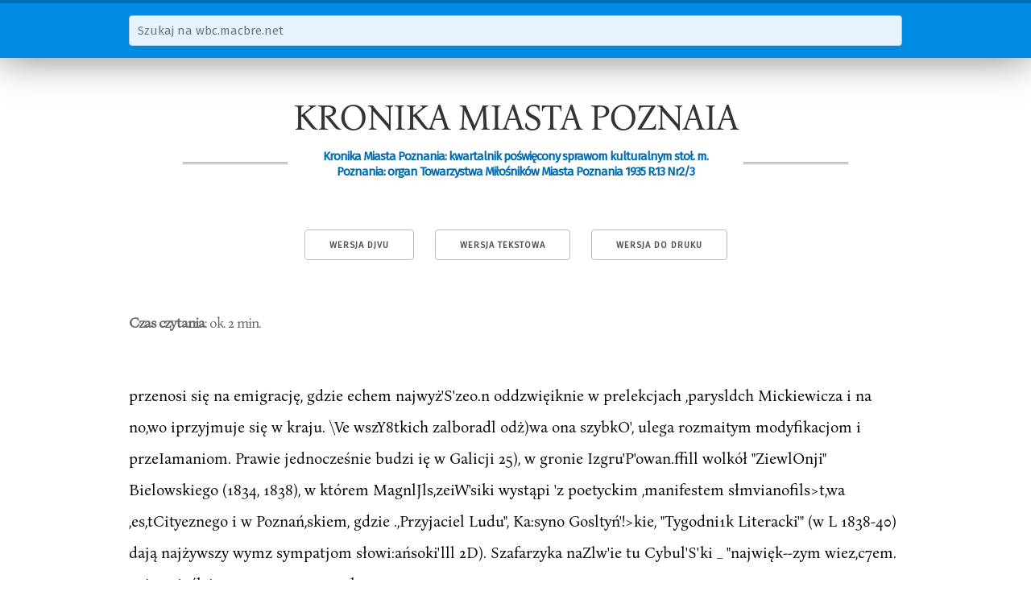

--- FILE ---
content_type: text/html; charset=utf-8
request_url: https://wbc.macbre.net/document/2146/kronika-miasta-poznaia.html
body_size: 3003
content:
<!doctype html>
<html lang="pl">
  <head>
    
    <meta name="viewport" content="width=device-width, initial-scale=1">
    <meta name="google-site-verification" content="l5qxAFpBbSjfHg9RAMLO5UTlkE0dZ2d2K31p-tb96G0">

    <link href="//fonts.googleapis.com/css?family=Fira+Sans&subset=latin-ext,latin" rel="stylesheet" type="text/css">

    <link rel="stylesheet" href="/static/wbc.48212b50.min.css" />

    <link rel="shortcut icon" href="/static/img/favicon.ico">

    <title>KRONIKA MIASTA POZNAIA | wbc.macbre.net</title>
    
    <link rel="canonical" href="/document/2146/kronika-miasta-poznaia.html" />
    <link rel="alternate" type="image/vnd.djvu" title="DjVu" href="http://www.wbc.poznan.pl/dlibra/doccontent?id=133701" />

    <meta property="og:site_name" content="wbc.macbre.net" />
    <meta property="og:type" content="article" />
    <meta property="og:title" content="KRONIKA MIASTA POZNAIA" />
    <meta property="og:description" content="przenosi się na emigrację, gdzie echem najwyż&#39;S&#39;zeo.n oddzwięiknie w prelekcjach ,parysldch Mickiewicza i na no,wo iprzyjmuje się w kraju. \Ve wszY8tkich zalboradl odż)wa ona szybkO&#39;, ulega rozmaitym modyfikacjom i przeIamaniom. Prawie jednocześnie budzi ię w Galicji 25), w gronie Izgru&#39;P&#39;owan.ffill wolkół &#34;ZiewlOnji&#34; Bielowskiego (1834, 1838), w którem MagnlJls,zeiW&#39;siki wystąpi &#39;z poetyckim ,manifestem słmvianofils&gt;t,wa ,es,tCityeznego i w Poznań,skiem, gdzie .,Przyjaciel Ludu&#34;, Ka:syno..." />

  </head>
  <body>
    <nav id="search">
      <div class="container">
        <form action="/search">
          <div class="row">
            <input class="u-full-width" type="text" placeholder="Szukaj na wbc.macbre.net" name="q" />
          </div>
        </form>
      </div>
    </nav>
    <div class="container" id="main">
<article itemscope itemtype="http://schema.org/PublicationIssue">
    <h1 itemprop="name">KRONIKA MIASTA POZNAIA</h1>
    <h3 itemprop="isPartOf" itemscope itemtype="http://schema.org/Periodical"><span>Kronika Miasta Poznania: kwartalnik poświęcony sprawom kulturalnym stoł. m. Poznania: organ Towarzystwa Miłośników Miasta Poznania 1935 R.13 Nr2/3</span></h3>
    <meta itemprop="datePublished" content="1935-01-01">

    <nav class="toolbox">
        <a class="button" href="http://www.wbc.poznan.pl/dlibra/doccontent?id=133701">Wersja DjVu</a>
        <a class="button" href="/api/v1/documents/2146.txt">Wersja tekstowa</a>
        <a class="button" href="javascript:window.print()">Wersja do druku</a>
    </nav>

    <cite class="read-time"><strong>Czas czytania</strong>: ok. 2 min.</cite>

<p>przenosi się na emigrację, gdzie echem najwyż&#x27;S&#x27;zeo.n oddzwięiknie w prelekcjach ,parysldch Mickiewicza i na no,wo iprzyjmuje się w kraju. \Ve wszY8tkich zalboradl odż)wa ona szybkO&#x27;, ulega rozmaitym modyfikacjom i przeIamaniom. Prawie jednocześnie budzi ię w Galicji 25), w gronie Izgru&#x27;P&#x27;owan.ffill wolkół &quot;ZiewlOnji&quot; Bielowskiego (1834, 1838), w którem MagnlJls,zeiW&#x27;siki wystąpi &#x27;z poetyckim ,manifestem słmvianofils&gt;t,wa ,es,tCityeznego i w Poznań,skiem, gdzie .,Przyjaciel Ludu&quot;, Ka:syno Gosltyń&#x27;!&gt;kie, &quot;Tygodni1k Literacki&#x27;&quot; (w L 1838-40) dają najżywszy wymz sympatjom słowi:ańsoki&#x27;lll 2D). Szafarzyka naZlw&#x27;ie tu Cybul&#x27;S&#x27;ki _ &quot;najwięk--zym wiez,c7em. najwznioślejszym poetą r7.oczywlste</p>

<p>28) Por. l\larnerówna: &quot;Słowianofilstwo polskic do r. 1818&quot;, str, 161. 9) Por, Andrzej \VoJtkowski: &quot;Z dziejow stosunku Poznania do za.gadnień słowiailskich w w. XIX&quot; - Kronika miasta Poznania, Rocznik VII, Poznań. 1929, str, 195 nn. Dopełniono tu &#x27;prac!) Klarnerówny w odniesieniu do obchodzą;ceg{) nas okresu. M. i. .statystycznie wy&#x27;liczono, że &quot;Przyjaciel Ludu&quot; w ci11!gu 15 lat Ipomic&gt;ścił 2:6 1&#x27;00prww, wierszy, rysunków, map dotyczący.ch spraw s&#x27;łowiańskich, &quot;Tygodnik Literacki&quot; tylko w ciągu d,vu lat (1838-40) nż 22 rozprawy. Ten ostatni lokalizował .głównie swoje sY1ffipa.tjc u Czechów i w Pradze, wskruzując w nich ośrodek badań słowiańs,kich i ruchu słowiailski ego, W r. 1838 korespondent z Pragi (Wojciech Cybulski?) zapytywał: &quot;... któż uczy się u nas po czesku, po serbsku, nie mówiąc już po rosyjsku? To są dla nas zakazane, barbarzyńskie kraje.... pobratymskich plemion naszych nie znamy nawet z imienia.. .... A literaturę czeską oceniał w słowach następujących: .,... dzisiejsze Ich (Czcchów) piśmicnnicL\\&quot;o, osnowanc na tlc calej Słowiailszczyzny, nosi cechę wytrawności i uczoności, jaka rzadko nie tylko innych słowiańskich, ale i obcych literatur dzieła znamionuje&quot;. Stąd wyszedł dla Berwińskiego impuls do zajęcia się literaturą i językif&#x27;ID czeskim, który sobie - przy wys-okich zdolnościach lingwistycznych - szybko p.rzyswoił, jak tego dowodzi przekład w B. I. k. 14 r, nicwykończony i niedruikowany: N a l&#x27; z e k a n i e (z c z e s k i e g o).</p>

<p>Ach góry - gro&#x27;żne góry Usłyszcie żałość mą - Wam jednym między twory Wam przewysokie góry \Vam zwierzam żałość mą - oJ</p>

    <cite class="legal">Powyższy artykuł jest częścią publikacji <strong><a href="http://www.wbc.poznan.pl/dlibra/doccontent?id=133701">Kronika Miasta Poznania: kwartalnik poświęcony sprawom kulturalnym stoł. m. Poznania: organ Towarzystwa Miłośników Miasta Poznania 1935 R.13 Nr2/3</a></strong> dostępnej w <a href="http://www.wbc.poznan.pl">Wielkopolskiej Bibliotece Cyfrowej</a> dla wszystkich w zakresie dozwolonego użytku.
    Właścicielem praw jest <a href="http://www.poznan.pl/mim/wm/">Wydawnictwo Miejskie w Poznaniu</a>.</cite>

    <form class="row">
        <label>Cytuj na wiki</label>
        <input type="text" class="u-full-width cite" readonly value="&lt;ref&gt;{{KMP|2-3/1935|rozdział=kronika miasta poznaia}}&lt;/ref&gt;" />
    </form>
</article>
</div>

    <a href="#0" class="cd-top">Do góry</a>

    <footer>
      <div class="container">
        <p>Materiały dostępne w serwisie pochodzą z <a href="http://www.wbc.poznan.pl">Wielkopolskiej Biblioteki Cyfrowej</a>, gdzie opublikowane zostały z prawem dostępu dla wszystkich w zakresie dozwolonego użytku.</p>
        <div class="row">
          <p class="seven columns">Napędzane przez zespół w składzie:<br>Docker, Python, Flask, SphinxSE, Monit oraz kilka elektronów, tej</p>
          <p class="five columns git-info">$ <a href="https://github.com/macbre/wbc.macbre.net">git</a> rev-parse HEAD &raquo; cd7a316</p>
        </div>
        <p><a href="/">O projekcie</a> | Wykorzystano <a href="http://bonanova.wtf/">czcionkę Bona Nova</a></p>
      </div>
    </footer>
    <script>
    var _g = {
      "suggest_url": "/api/v1/suggest"
    };
    </script>
    <script src="//code.jquery.com/jquery-3.0.0.min.js"></script>
    <script src="/static/wbc.ebc183ed.min.js"></script>

  <!-- Global site tag (gtag.js) - Google Analytics -->
  <script async src="https://www.googletagmanager.com/gtag/js?id=UA-133321590-1"></script>
  <script>
    window.dataLayer = window.dataLayer || [];
    function gtag(){dataLayer.push(arguments);}
    gtag('js', new Date());

    gtag('config', 'UA-133321590-1');
  </script>
  </body>
</html>